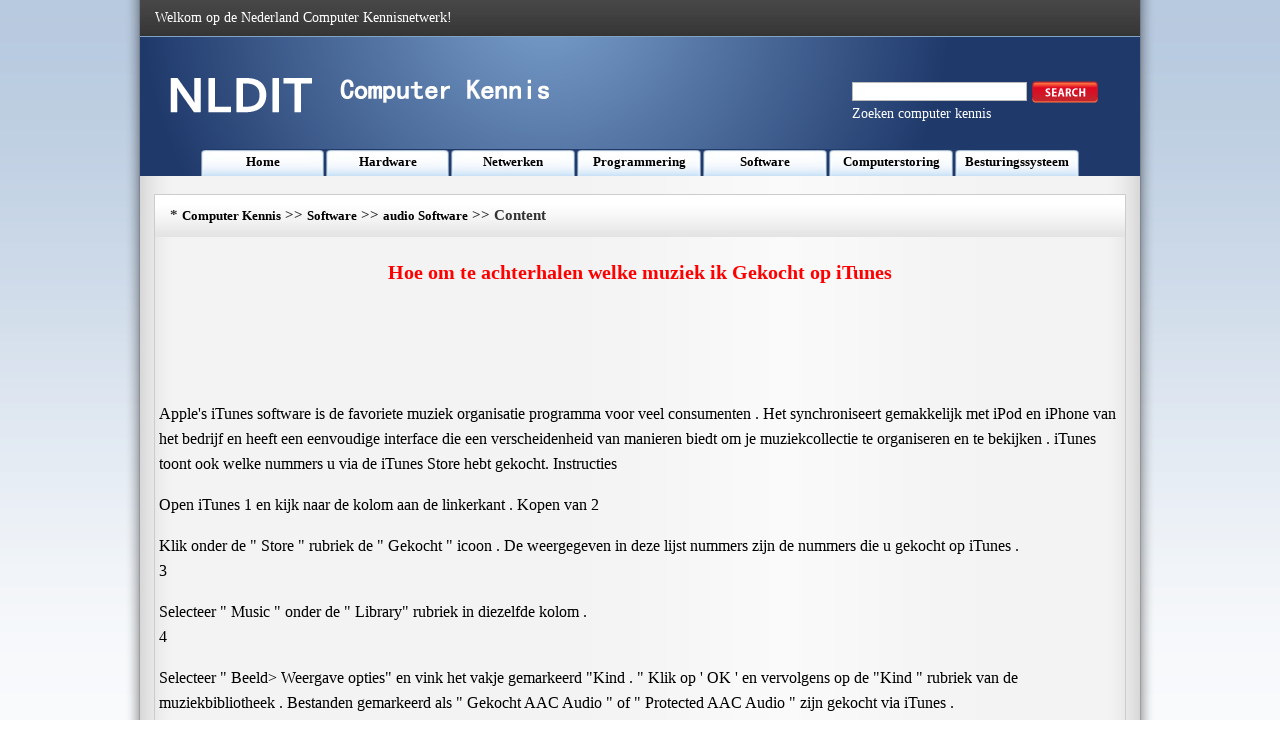

--- FILE ---
content_type: text/html
request_url: https://www.nldit.com/software/audio-software/201309/107420.html
body_size: 3261
content:
<!DOCTYPE html PUBLIC "-//W3C//DTD XHTML 1.0 Transitional//EN" "http://www.w3.org/TR/xhtml1/DTD/xhtml1-transitional.dtd">
<html xmlns="http://www.w3.org/1999/xhtml" lang="nl">
<head><meta name="viewport" content="width=device-width, initial-scale=1.0">
<title>Hoe om te achterhalen welke muziek ik Gekocht op iTunes </title>
<meta http-equiv="Content-Type" content="text/html; charset=utf-8" />
<LINK href="/css/css.css" type=text/css rel=stylesheet>
</head >
<body>
<div class=MainWidth>
  <table border=0 cellSpacing=0 cellPadding=0 width=1000 align=center height=36>
    <tr>
      <td background=/img_xby/hs.png>
        <table border=0 cellSpacing=0 cellPadding=0 width="97%" align=center>
          <tr>
            <td class=bs>Welkom op de Nederland Computer Kennisnetwerk!</td>
            <td>&nbsp;</td>
          </tr>
        </table>
      </td>
    </tr>
  </table>
  <table border=0 cellSpacing=0 cellPadding=0 width=1000 align=center height=140>
    <tr>
      <td vAlign=top background=/img_xby/top.png>
        <table border=0 cellSpacing=0 cellPadding=0 width="100%" height=113>
          <tr>
            <td>
              <table border=0 cellSpacing=0 cellPadding=0 width="96%" align=center>
                <tr>
                  <td width="42%"><IMG src="/img_xby/logo.png" width=390 height=60></td>
                  <td width="30%">&nbsp;</td>
                  <td width="28%">
<FORM id=searchbox method=get name=searchForm action=/s.asp><LABEL class=searchlable for=search></LABEL>
                    <table border=0 cellSpacing=0 cellPadding=0 width=200>
                      <tr>
                        <td>&nbsp;</td>
                      </tr>
                    </table>
                    <table border=0 cellSpacing=0 cellPadding=0 width=257>
                      <tr>
                        <td width=192>
                          <Input accessKey=4 id=search name=q></td>
                        <td width=98><A title="Search this site" href="javascript:document.getElementById('searchbox').submit();"><IMG title="Search this site" alt=Search src="/img_xby/sousuo.png"></A></td>
                      </tr>
                    </table>
</FORM>
                    <table border=0 cellSpacing=0 cellPadding=0 width=200>
                      <tr>
                        <td class=bs>Zoeken computer kennis</td>
                      </tr>
                    </table>
                  </td>
                </tr>
              </table>
            </td>
          </tr>
        </table>
    <table border=0 cellSpacing=0 cellPadding=0 width=880 align=center height=27>
          <tr>
            <td class=lan_lm ><a class='Channel'  href='/' >Home</a></td>
            <td class=lan_lm ><a class='Channel'  href='/hardware/' >Hardware</a></td>
            <td class=lan_lm ><a class='Channel'  href='/netwerken/' >Netwerken</a></td>
            <td class=lan_lm ><a class='Channel'  href='/programmering/' >Programmering</a></td>
            <td class=lan_lm ><a class='Channel'  href='/software/' >Software</a></td>
            <td class=lan_lm ><a class='Channel'  href='/computerstoring/' >Computerstoring</a></td>
            <td class=lan_lm ><a class='Channel'  href='/besturingssysteem/' >Besturingssysteem</a></td>



          </tr>
        </table>
      </td>
    </tr>
  </table>
  <table border=0 cellSpacing=0 cellPadding=0 width=970 align=center height=18>
    <tr>
      <td></td>
    </tr>
  </table>
  <table class=bian border=0 cellSpacing=0 cellPadding=0 width=970 align=center height=543>
    <tr>
      <td height=543 vAlign=top>
        <table border=0 cellSpacing=0 cellPadding=0 width="100%" background=/img_xby/lan.jpg align=center>
          <tr>
            <td height=42 width=15></td>
            <td width=629><SPAN class=lanmu_zi>*&nbsp;<a class='LinkPath' href='https://www.nldit.com'>Computer Kennis</a>&nbsp;>>&nbsp;<a class='LinkPath' href='/software/'>Software</a>&nbsp;>>&nbsp;<a class='LinkPath' href='/software/audio-software/'>audio Software</a>&nbsp;>>&nbsp;Content</SPAN></td>
            <td width=326><script language='javascript' src='/ad/201310/4.js'></script></td>
          </tr>
        </table>
        <table border=0 cellSpacing=0 cellPadding=0 width="100%" align=center>
          <tr>
            <td class=zi1 height=70 align=middle>Hoe om te achterhalen welke muziek ik Gekocht op iTunes</td>
          </tr>
        </table>
        <table border=0 cellSpacing=0 cellPadding=0 width=970 align=center height=90>
          <tr>
            <td bgColor=#e7edf4 align=middle><script language='javascript' src='/ad/201310/2.js'></script></td>
          </tr>
        </table>
        <table border=0 cellSpacing=4 cellPadding=0 width=970 align=center height=265>
          <tr>
            <td align=left class=nrf> Apple's iTunes software is de favoriete muziek organisatie programma voor veel consumenten . Het synchroniseert gemakkelijk met iPod en iPhone van het bedrijf en heeft een eenvoudige interface die een verscheidenheid van manieren biedt om je muziekcollectie te organiseren en te bekijken . iTunes toont ook welke nummers u via de iTunes Store hebt gekocht. Instructies <br> <p> Open iTunes 1 en kijk naar de kolom aan de linkerkant . Kopen van 2 <p> Klik onder de " Store " rubriek de " Gekocht " icoon . De weergegeven in deze lijst nummers zijn de nummers die u gekocht op iTunes . <br> 3 <p> Selecteer " Music " onder de " Library" rubriek in diezelfde kolom . <br> 4 <p > Selecteer " Beeld> Weergave opties" en vink het vakje gemarkeerd "Kind . " Klik op ' OK ' en vervolgens op de "Kind " rubriek van de muziekbibliotheek . Bestanden gemarkeerd als " Gekocht AAC Audio " of " Protected AAC Audio " zijn gekocht via iTunes . <br> <br></td>
          </tr>
        </table>
        <table border=0 cellSpacing=0 cellPadding=0 width=970 align=center height=90>
          <tr>
            <td bgColor=#e7edf4 align=middle><script language='javascript' src='/ad/201310/3.js'></script></td>
          </tr>
        </table>
        <table border=0 cellSpacing=0 cellPadding=0 width=970 align=center height=90>
          <tr>
            <td  align=left>Previous: <a class='LinkPrevArticle' href='/software/audio-software/201309/107419.html' >Hoe&nbsp;u&nbsp;uw&nbsp;stem&nbsp;gebruiken&nbsp;WMP&nbsp;opnemen&nbsp;</a></li>  </td>
            <td  align=right>Next: <a class='LinkNextArticle' href='/software/audio-software/201309/107421.html'  >Hoe&nbsp;te&nbsp;Gedeelde&nbsp;mappen&nbsp;verwijderen&nbsp;in&nbsp;iTunes&nbsp;</a></li> </td>
          </tr>
        </table>

      </td>
    </tr>
  </table>
  <table border=0 cellSpacing=0 cellPadding=0 width=970 align=center height=18>
    <tr>
      <td></td>
    </tr>
  </table>
  <table border=0 cellSpacing=0 cellPadding=0 width=970 align=center height=246>
    <tr>
      <td height=246 vAlign=top width=199>
        <table class=bian border=0 cellSpacing=0 cellPadding=0 width=199>
          <tr>
            <td height=244 vAlign=top width=197>
              <table border=0 cellSpacing=0 cellPadding=0 width="100%" bgColor=#dbe3ee>
                <tr>
                  <td height=29 width="4%">&nbsp;</td>
                  <td width="96%"><STRONG>audio Software</STRONG></td>
                </tr>
              </table>
            <table width="100%" cellpadding="0" cellspacing="0"><tr><td width="10" valign="top" class="">·</td><td class=""><a class="" href="/software/audio-software/201309/106192.html" title="Hoe je Real Audio bewerken " target="_self">Hoe&nbsp;je&nbsp;Real&nbsp;Audio&nbsp;bewerken&nbsp;</a></td></tr><tr><td width="10" valign="top" class="">·</td><td class=""><a class="" href="/software/audio-software/201309/107260.html" title="Hoe kan ik meerdere films kopiëren naar de One DVD " target="_self">Hoe&nbsp;kan&nbsp;ik&nbsp;meerdere&nbsp;films&nbsp;kopi…</a></td></tr><tr><td width="10" valign="top" class="">·</td><td class=""><a class="" href="/software/audio-software/201309/106306.html" title="Media Player Classic is een fout opgetreden en moet worden afgesloten " target="_self">Media&nbsp;Player&nbsp;Classic&nbsp;is&nbsp;een&nbsp;fo…</a></td></tr><tr><td width="10" valign="top" class="">·</td><td class=""><a class="" href="/software/audio-software/201309/103813.html" title="Hoe te Drones gebruiken in Audiotool " target="_self">Hoe&nbsp;te&nbsp;Drones&nbsp;gebruiken&nbsp;in&nbsp;Aud…</a></td></tr><tr><td width="10" valign="top" class="">·</td><td class=""><a class="" href="/software/audio-software/201309/106300.html" title="Hoe muziek synchroniseren tussen computers " target="_self">Hoe&nbsp;muziek&nbsp;synchroniseren&nbsp;tuss…</a></td></tr><tr><td width="10" valign="top" class="">·</td><td class=""><a class="" href="/software/audio-software/201309/104839.html" title="Hoe de Cubase 5 eLicenser Registreer " target="_self">Hoe&nbsp;de&nbsp;Cubase&nbsp;5&nbsp;eLicenser&nbsp;Regi…</a></td></tr><tr><td width="10" valign="top" class="">·</td><td class=""><a class="" href="/software/audio-software/201309/104400.html" title="De beste VST plugins voor Noise Reduction " target="_self">De&nbsp;beste&nbsp;VST&nbsp;plugins&nbsp;voor&nbsp;Nois…</a></td></tr><tr><td width="10" valign="top" class="">·</td><td class=""><a class="" href="/software/audio-software/201309/105119.html" title="Hoe maak je een iPhone verhinderen synchroniseren " target="_self">Hoe&nbsp;maak&nbsp;je&nbsp;een&nbsp;iPhone&nbsp;verhind…</a></td></tr><tr><td width="10" valign="top" class="">·</td><td class=""><a class="" href="/software/audio-software/201309/105309.html" title="Hoe te Album Artwork Songs Toegevoegd door CopyTrans Fix " target="_self">Hoe&nbsp;te&nbsp;Album&nbsp;Artwork&nbsp;Songs&nbsp;Toe…</a></td></tr><tr></tr></table></td>
          </tr>
        </table>
      </td>
      <td vAlign=top width=12></td>
      <td vAlign=top width=375>
        <table class=bian border=0 cellSpacing=0 cellPadding=0 width=375>
          <tr>
            <td height=244 vAlign=top>
              <table border=0 cellSpacing=0 cellPadding=0 width="100%" bgColor=#dbe3ee>
                <tr>
                  <td height=29 width="4%">&nbsp;</td>
                  <td width="96%"><STRONG>Related Articles</STRONG></td>
                </tr>
              </table>
              <table border=0 cellSpacing=4 cellPadding=0 width="95%" align=center height=209>
                <tr>
                  <td height=201 width="33%"><IMG src="/img_xby/n1.jpg" width=111 height=182></td>
                  <td width="67%"><a class='LinkArticleCorrelative' href='/software/word-processing-software/201309/181073.html' target="_self">Hoe&nbsp;maak&nbsp;je&nbsp;een&nbsp;Tilde&nbsp;gebruiken&nbsp;in&nbsp;een&nbsp;W…</a><br><a class='LinkArticleCorrelative' href='/software/word-processing-software/201309/181072.html' target="_self">Hoe&nbsp;kan&nbsp;ik&nbsp;een&nbsp;Umlaut&nbsp;gebruiken&nbsp;in&nbsp;een&nbsp;W…</a><br><a class='LinkArticleCorrelative' href='/software/word-processing-software/201309/181071.html' target="_self">Hoe&nbsp;maak&nbsp;je&nbsp;een&nbsp;Holiday&nbsp;Nieuwsbrief&nbsp;op&nbsp;u…</a><br><a class='LinkArticleCorrelative' href='/software/word-processing-software/201309/181070.html' target="_self">Hoe&nbsp;maak&nbsp;je&nbsp;een&nbsp;viervoudige&nbsp;Wenskaart&nbsp;ma…</a><br><a class='LinkArticleCorrelative' href='/software/word-processing-software/201309/181069.html' target="_self">Hoe&nbsp;maak&nbsp;je&nbsp;een&nbsp;Tent&nbsp;-&nbsp;Fold&nbsp;Wenskaart&nbsp;Ma…</a><br><a class='LinkArticleCorrelative' href='/software/word-processing-software/201309/181068.html' target="_self">Hoe&nbsp;te&nbsp;Spelling&nbsp;en&nbsp;grammatica&nbsp;fouten&nbsp;te&nbsp;…</a><br><a class='LinkArticleCorrelative' href='/software/word-processing-software/201309/181067.html' target="_self">Hoe&nbsp;kan&nbsp;ik&nbsp;een&nbsp;document&nbsp;Zoom&nbsp;in&nbsp;Word&nbsp;200…</a><br><a class='LinkArticleCorrelative' href='/software/word-processing-software/201309/181066.html' target="_self">Hoe&nbsp;je&nbsp;tekst&nbsp;rond&nbsp;een&nbsp;afbeelding&nbsp;in&nbsp;Word…</a><br><a class='LinkArticleCorrelative' href='/software/word-processing-software/201309/181065.html' target="_self">Hoe&nbsp;je&nbsp;de&nbsp;uitlijning&nbsp;van&nbsp;de&nbsp;tekst&nbsp;wijzig…</a><br></td>
                </tr>
              </table>
            </td>
          </tr>
        </table>
      </td>
      <td vAlign=top width=8></td>
      <td vAlign=top width=376>
        <table class=bian border=0 cellSpacing=0 cellPadding=0 width=375>
          <tr>
            <td height=244 vAlign=top>
              <table border=0 cellSpacing=0 cellPadding=0 width="100%" bgColor=#dbe3ee>
                <tr>
                  <td height=29 width="4%">&nbsp;</td>
                  <td width="96%"><STRONG>Software Articles</STRONG></td>
                </tr>
              </table>
              <table border=0 cellSpacing=4 cellPadding=0 width="95%" align=center height=207>
                <tr>
                  <td height=199 width="33%"><IMG src="/img_xby/n2.jpg" width=111 height=182></td>
                  <td width="67%">
                  <table width="100%" cellpadding="0" cellspacing="0"><tr><td width="10" valign="top" class="">·</td><td class=""><a class="" href="/software/microsoft-access/201309/138399.html" title="Informatie over Microsoft Excel Spreadsheets " target="_self">Informatie&nbsp;over&nbsp;Microsoft&nbsp;Excel&nbsp;Spreadsh…</a></td></tr><tr><td width="10" valign="top" class="">·</td><td class=""><a class="" href="/software/microsoft-access/201309/136322.html" title="Hoe bekijkt een grafiek in kleur Met behulp van Excel " target="_self">Hoe&nbsp;bekijkt&nbsp;een&nbsp;grafiek&nbsp;in&nbsp;kleur&nbsp;Met&nbsp;beh…</a></td></tr><tr><td width="10" valign="top" class="">·</td><td class=""><a class="" href="/software/audio-software/201309/106103.html" title="Het wijzigen van de albumnaam voor een Music File " target="_self">Het&nbsp;wijzigen&nbsp;van&nbsp;de&nbsp;albumnaam&nbsp;voor&nbsp;een&nbsp;M…</a></td></tr><tr><td width="10" valign="top" class="">·</td><td class=""><a class="" href="/software/digital-video-software/201309/126207.html" title="Hoe om Flash Video embedden in je website " target="_self">Hoe&nbsp;om&nbsp;Flash&nbsp;Video&nbsp;embedden&nbsp;in&nbsp;je&nbsp;websit…</a></td></tr><tr><td width="10" valign="top" class="">·</td><td class=""><a class="" href="/software/desktop-publishing/201309/117032.html" title="Hoe de iWork 2009 Trial Delete " target="_self">Hoe&nbsp;de&nbsp;iWork&nbsp;2009&nbsp;Trial&nbsp;Delete&nbsp;</a></td></tr><tr><td width="10" valign="top" class="">·</td><td class=""><a class="" href="/software/powerpoint/201309/158270.html" title="Hoe maak je een PDF naar PowerPoint " target="_self">Hoe&nbsp;maak&nbsp;je&nbsp;een&nbsp;PDF&nbsp;naar&nbsp;PowerPoint&nbsp;</a></td></tr><tr><td width="10" valign="top" class="">·</td><td class=""><a class="" href="/software/engineering-software/201309/129248.html" title="Een tutorial voor 3D AutoCAD " target="_self">Een&nbsp;tutorial&nbsp;voor&nbsp;3D&nbsp;AutoCAD&nbsp;</a></td></tr><tr><td width="10" valign="top" class="">·</td><td class=""><a class="" href="/software/database-software/201309/113667.html" title="Hoe maak je uitvoer naar een bestand in T - SQL " target="_self">Hoe&nbsp;maak&nbsp;je&nbsp;uitvoer&nbsp;naar&nbsp;een&nbsp;bestand&nbsp;in&nbsp;…</a></td></tr><tr><td width="10" valign="top" class="">·</td><td class=""><a class="" href="/software/file-extension-types/201309/130628.html" title="Wat is de extensie Gid ? " target="_self">Wat&nbsp;is&nbsp;de&nbsp;extensie&nbsp;Gid&nbsp;?&nbsp;</a></td></tr><tr></tr></table></td>
                </tr>
              </table>
            </td>
          </tr>
        </table>
      </td>
    </tr>
  </table>
  <table border=0 cellSpacing=0 cellPadding=0 width=970 align=center height=10>
    <tr>
      <td></td>
    </tr>
  </table>
<table border=0 cellSpacing=0 cellPadding=0 width=970 align=center height=57>
    <tr>
      <td class=bs background=/img_xby/di.jpg align=center>Copyright © Computer Kennis https://www.nldit.com <script language='javascript' src='/ad/201310/5.js'></script></td>
    </tr>
  </table>
  <table border=0 cellSpacing=0 cellPadding=0 width=970 align=center height=10>
    <tr>
      <td></td>
    </tr>
  </table>
</div>
</body>
</html>
